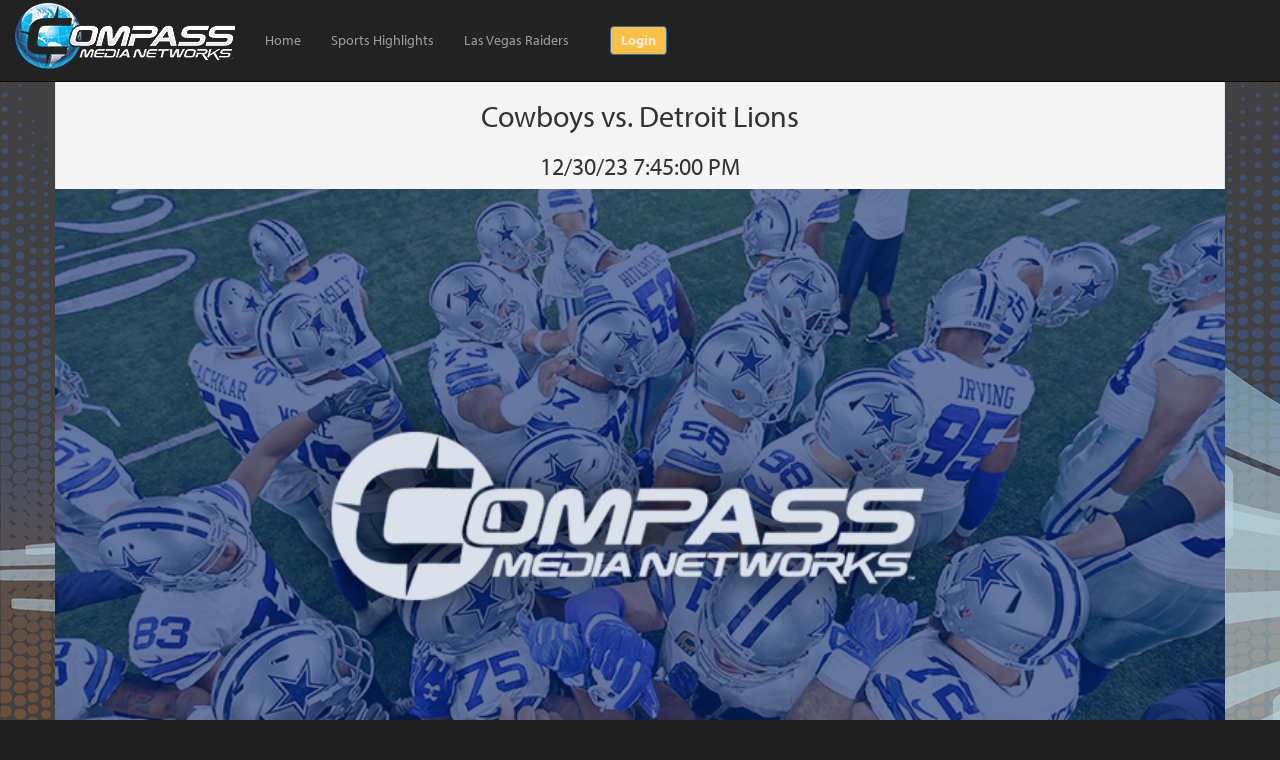

--- FILE ---
content_type: text/html; charset=utf-8
request_url: http://sports.compassmedianetworks.com/Home/Player/675
body_size: 3989
content:




<!DOCTYPE html>
<html>
<head>
    <!-- Global site tag (gtag.js) - Google Analytics -->
    <script async src="https://www.googletagmanager.com/gtag/js?id=UA-75279458-2"></script>
    <script>
        window.dataLayer = window.dataLayer || [];
        function gtag() { dataLayer.push(arguments); }
        gtag('js', new Date());

        gtag('config', 'UA-75279458-2');
    </script>
    <meta charset="utf-8" />
    <meta name="viewport" content="width=device-width, initial-scale=1.0" />
    <link rel="shortcut icon" href="/favicon.ico" type="image/x-icon">
    <link rel="icon" href="/favicon.ico" type="image/x-icon">
    <link rel="apple-touch-icon" sizes="57x57" href="/apple-icon-57x57.png">
    <link rel="apple-touch-icon" sizes="60x60" href="/apple-icon-60x60.png">
    <link rel="apple-touch-icon" sizes="72x72" href="/apple-icon-72x72.png">
    <link rel="apple-touch-icon" sizes="76x76" href="/apple-icon-76x76.png">
    <link rel="apple-touch-icon" sizes="114x114" href="/apple-icon-114x114.png">
    <link rel="apple-touch-icon" sizes="120x120" href="/apple-icon-120x120.png">
    <link rel="apple-touch-icon" sizes="144x144" href="/apple-icon-144x144.png">
    <link rel="apple-touch-icon" sizes="152x152" href="/apple-icon-152x152.png">
    <link rel="apple-touch-icon" sizes="180x180" href="/apple-icon-180x180.png">
    <link rel="icon" type="image/png" sizes="192x192" href="/android-icon-192x192.png">
    <link rel="icon" type="image/png" sizes="32x32" href="/favicon-32x32.png">
    <link rel="icon" type="image/png" sizes="96x96" href="/favicon-96x96.png">
    <link rel="icon" type="image/png" sizes="16x16" href="/favicon-16x16.png">
    <link rel="manifest" href="/manifest.json">
    <meta name="msapplication-TileColor" content="#ffffff">
    <meta name="msapplication-TileImage" content="/ms-icon-144x144.png">
    <meta name="theme-color" content="#ffffff">
    <title> Cowboys vs. Detroit Lions - Compass Media Networks Sports</title>
    <script src="https://use.typekit.net/zsm4xzc.js"></script>
    <link rel="stylesheet" href="https://use.fontawesome.com/releases/v5.0.10/css/all.css" integrity="sha384-+d0P83n9kaQMCwj8F4RJB66tzIwOKmrdb46+porD/OvrJ+37WqIM7UoBtwHO6Nlg" crossorigin="anonymous">
    <script>
        try {
            Typekit.load({ async: true });
        } catch (e) {
        }
    </script>

    
    
        <link rel="stylesheet" href="https://ajax.aspnetcdn.com/ajax/bootstrap/3.3.7/css/bootstrap.min.css" />
<meta name="x-stylesheet-fallback-test" content="" class="sr-only" /><script>!function(a,b,c,d){var e,f=document,g=f.getElementsByTagName("SCRIPT"),h=g[g.length-1].previousElementSibling,i=f.defaultView&&f.defaultView.getComputedStyle?f.defaultView.getComputedStyle(h):h.currentStyle;if(i&&i[a]!==b)for(e=0;e<c.length;e++)f.write('<link href="'+c[e]+'" '+d+"/>")}("position","absolute",["\/lib\/bootstrap\/dist\/css\/bootstrap.min.css"], "rel=\u0022stylesheet\u0022 ");</script>
        <link rel="stylesheet" href="//cdn.datatables.net/1.10.19/css/jquery.dataTables.min.css" />
        <link href="/lib/fullcalendar/dist/fullcalendar.css" rel="stylesheet" />
        <link href="/lib/toastr/toastr.min.css" rel="stylesheet" />

        <link rel="stylesheet" href="/css/site.min.css?v=-z25k5Oy-MMo-1m64ynYZmLWTSuzcfMSXNog-3_-FAs" />

    
    



    <style type="text/css">


        body {

            background-image: url('https://s3.amazonaws.com/compassmediasports/images/HighlightsBKRNDG-R.jpg');
        }

  
        #playerwrapper img{

            width: 100%;

            display: block;
            margin-left: auto;
            margin-right: auto;
        }

        #playerwrapper {
            margin: 0 auto;
            text-align: center;
            padding: 0;

        }

        #myPlayer {

            margin: 0 auto;
            display: block;
        }

        .streamingLinkWrapper {
            display: block;
        }
        .jw-flag-floating .jw-wrapper {

            height: 44px;
        }
    </style>


</head>
<body>
    <nav class="navbar navbar-inverse navbar-fixed-top">
        <div class="container-fluid">
            <div class="navbar-header">
                <button type="button" class="navbar-toggle" data-toggle="collapse" data-target=".navbar-collapse">
                    <span class="sr-only">Toggle navigation</span>
                    <span class="icon-bar"></span>
                    <span class="icon-bar"></span>
                    <span class="icon-bar"></span>
                </button>
                <a class="navbar-brand" href="/"><img src="/images/Logo220.png" /></a>
            </div>
            <div class="navbar-collapse collapse">
                <ul class="nav navbar-nav">
                    <li><a href="/">Home</a></li>

                    <li><a href="/Highlights">Sports Highlights</a></li>
                    <li><a href="/Raiders">Las Vegas Raiders</a></li>

                        <li><a style="background-color: #fbbf45; margin: 26px; padding: 0 10px; font-weight: bold; color: antiquewhite;" class="btn btn-primary" href="/Account/Login">Login</a></li>
                </ul>
                <ul class="nav navbar-nav navbar-right"></ul>
            </div>
        </div>
    </nav>
    <div class="container body-content">
        

<div class="row" itemscope itemtype="http://schema.org/BroadcastEvent">
    <meta itemprop="isLiveBroadcast" content="http://schema.org/True" />
    <meta itemprop="startDate" content=" 0" />

    <div id="playerwrapper" class="col-md-12">


        <h2 itemprop="name"> Cowboys vs. Detroit Lions</h2>
        <h3>12/30/23 7:45:00 PM</h3>

        
        <img src="https://yspecbyte.blob.core.windows.net/compassmedia/bbda6a99-e5e7-4425-a38c-a8691296a0a8.jpg?sv=2018-03-28&amp;sr=b&amp;sig=OQhQ8Hf1cd4%2Fty0hUBa78PtoljO65oGuz%2BtqVatIE5s%3D&amp;st=2026-01-26T04%3A13%3A07Z&amp;se=2031-01-26T04%3A18%3A07Z&amp;sp=r" />

      

            <div style="clear: both">

                <p>
                    <h3>Announcers</h3>
                </p>
                <p class="well">Kevin Ray and Danny White <br> Jerry Recco In-Studio Host</p>
            </div>


    </div>

  

    <div class="well gamedetails" itemprop="broadcastOfEvent" itemscope itemtype="http://schema.org/SportsEvent">
        <h3>Game Details</h3>
        <p>
            Saturday, December 30, 2023 7:45 PM (ET)
        </p>
        <p class="description" itemprop="description">DALLAS COWBOYS</p>
    </div>

    <div class="well streamingLinkWrapper" style="text-align: center">
        <h4>Streaming link</h4>
        <div class="well">
            Use this link in your own player or mobile device.
            <ul>
                <li><a target="_blank" title="Mobile and other player link."></a></li>
            </ul>
        </div>

    </div>



</div>


        <hr />
        <footer>
            <p>&copy; 2026 - Compass Media Networks</p>
        </footer>
    </div>

    
    


        <!--Compass key-->
        <script>
                        //jwplayer 7 key
                        //  jwplayer.key = "bHqXKl49bHsQt7/jAmDkXNlYh5+ZkFF9jEvG/SmFj0g=";
        </script>
        <script src="/js/webcomponentsjs/webcomponents-loader.js"></script>
        <script src="https://cdn.jwplayer.com/libraries/X9hZQhK1.js"></script>
        <script src="https://ajax.aspnetcdn.com/ajax/jquery/jquery-2.2.0.min.js" crossorigin="anonymous" integrity="sha384-K+ctZQ+LL8q6tP7I94W+qzQsfRV2a+AfHIi9k8z8l9ggpc8X+Ytst4yBo/hH+8Fk">
        </script>
<script>(window.jQuery||document.write("\u003Cscript src=\u0022\/lib\/jquery\/dist\/jquery.min.js\u0022 crossorigin=\u0022anonymous\u0022 integrity=\u0022sha384-K\u002BctZQ\u002BLL8q6tP7I94W\u002BqzQsfRV2a\u002BAfHIi9k8z8l9ggpc8X\u002BYtst4yBo\/hH\u002B8Fk\u0022\u003E\u003C\/script\u003E"));</script>

        <script src="https://ajax.aspnetcdn.com/ajax/bootstrap/3.3.7/bootstrap.min.js" crossorigin="anonymous" integrity="sha384-Tc5IQib027qvyjSMfHjOMaLkfuWVxZxUPnCJA7l2mCWNIpG9mGCD8wGNIcPD7Txa">
        </script>
<script>(window.jQuery && window.jQuery.fn && window.jQuery.fn.modal||document.write("\u003Cscript src=\u0022\/lib\/bootstrap\/dist\/js\/bootstrap.min.js\u0022 crossorigin=\u0022anonymous\u0022 integrity=\u0022sha384-Tc5IQib027qvyjSMfHjOMaLkfuWVxZxUPnCJA7l2mCWNIpG9mGCD8wGNIcPD7Txa\u0022\u003E\u003C\/script\u003E"));</script>
        <script src="/lib/moment/moment.js"></script>
        <script src="//cdn.datatables.net/1.10.19/js/jquery.dataTables.min.js"></script>
        <script src="/lib/toastr/toastr.min.js"></script>
        <script src="/lib/fullcalendar/dist/fullcalendar.js"></script>

        <script src="/js/site.min.js?v=LWy-23TA-IAZDHWocQImasd_kXUs80WCQP5ap_O3VHA"></script>
    

    

    <script type="text/javascript">

        var audiotype = "hls";
        var gameOver = 'False' === "True";
        console.log(gameOver);

        (function() {
            var player;

            function resizePlayer(height) {

                player.resize("100%", height);

            }

            $(function() {


                //if (audiotype !== "none" && !gameOver) {
                if (audiotype !== "none") {



                player = jwplayer("myPlayer").setup({

                    "playlist": [
                        {
                            "sources": [
                                {
                                    "default": false,
                                    "file": "",
                                    "label": "0",
                                    "type": "hls"
                                }
                            ]
                        }
                    ],

                    width: "100%",
                    height: "33px",
                    image: "https://yspecbyte.blob.core.windows.net/compassmedia/bbda6a99-e5e7-4425-a38c-a8691296a0a8.jpg?sv=2018-03-28&amp;sr=b&amp;sig=OQhQ8Hf1cd4%2Fty0hUBa78PtoljO65oGuz%2BtqVatIE5s%3D&amp;st=2026-01-26T04%3A13%3A07Z&amp;se=2031-01-26T04%3A18%3A07Z&amp;sp=r",
                    ga: {

                        label: " Cowboys vs. Detroit Lions"
                    },
                    "primary": "html5",
                    "hlshtml": true,
                    "autostart": true,
                    "autoPause": {

                        "viewability": false
                    },
                    "floating": {
                        "dismissible": true
                    }

                });

                jwplayer().on('ready',
                    function() {


                        setTimeout(function() {
                                $(".jw-text-live").html(" Cowboys vs. Detroit Lions");
                            },
                            300);




                                resizePlayer(33);
                                                });
                }
            });
        })();

    </script>




</body>
</html>


--- FILE ---
content_type: text/css
request_url: http://sports.compassmedianetworks.com/css/site.min.css?v=-z25k5Oy-MMo-1m64ynYZmLWTSuzcfMSXNog-3_-FAs
body_size: 1653
content:
body{padding-top:80px;padding-bottom:20px;background-color:#1e1e1e;background-image:url('https://sports.compassmedianetworks.com/forms/sportsbackground.jpg');font-family:"myriad-pro",sans-serif}h1,h2,h3{font-family:"myriad-pro",sans-serif}h4.detailsTitle{background-color:#fff;color:#333;padding:10px;text-transform:uppercase;border-radius:10px}h2.pageTitle{background-color:#fff;color:#333;padding:10px;text-transform:uppercase;border-radius:5px}.body-content{padding-left:15px;padding-right:15px;background-color:#ccc}.carousel-caption p{font-size:20px;line-height:1.4}.carousel-inner .item img[src$=".svg"]{width:100%}#qrCode{margin:15px}.navbar{min-height:80px}.navbar-brand{padding:0 15px;height:80px;line-height:80px}.navbar-toggle{margin-top:23px;padding:9px 10px !important}.item img{width:100%}#calendar{background-color:#fff}.description img{width:89px;height:59px;background-blend-mode:screen,difference,lighten;background:linear-gradient(to right,#808080,#fff);border-radius:10%}.gamedetails{margin:0 auto;text-align:center}.streamingLinkWrapper li{list-style-type:none}@media(min-width:768px){.navbar-nav>li>a{padding-top:26.5px;padding-bottom:26.5px;line-height:27px}}@media screen and (max-width:767px){.carousel-caption{display:none}}

--- FILE ---
content_type: application/javascript
request_url: http://sports.compassmedianetworks.com/js/site.min.js?v=LWy-23TA-IAZDHWocQImasd_kXUs80WCQP5ap_O3VHA
body_size: 1003
content:
function copyToClipboard(n){var u="_hiddenCopyText_",f=n.tagName==="INPUT"||n.tagName==="TEXTAREA",e,o,t,i,r;f?(t=n,e=n.selectionStart,o=n.selectionEnd):(t=document.getElementById(u),t||(t=document.createElement("textarea"),t.style.position="absolute",t.style.left="-9999px",t.style.top="0",t.id=u,document.body.appendChild(t)),t.textContent=n.textContent,console.log(t.textContent));i=document.activeElement;t.focus();t.setSelectionRange(0,t.value.length);try{r=document.execCommand("copy")}catch(s){r=!1}return i&&typeof i.focus=="function"&&i.focus(),f?n.setSelectionRange(e,o):t.textContent="",r}